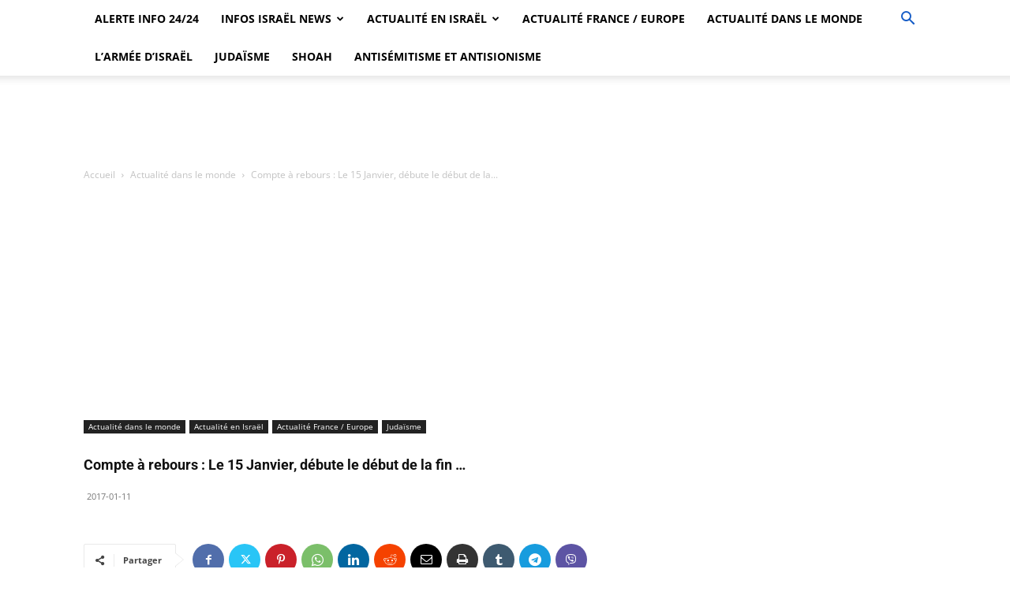

--- FILE ---
content_type: text/html; charset=utf-8
request_url: https://www.google.com/recaptcha/api2/aframe
body_size: 264
content:
<!DOCTYPE HTML><html><head><meta http-equiv="content-type" content="text/html; charset=UTF-8"></head><body><script nonce="-g2oeniTmRyCytFKpVcS9w">/** Anti-fraud and anti-abuse applications only. See google.com/recaptcha */ try{var clients={'sodar':'https://pagead2.googlesyndication.com/pagead/sodar?'};window.addEventListener("message",function(a){try{if(a.source===window.parent){var b=JSON.parse(a.data);var c=clients[b['id']];if(c){var d=document.createElement('img');d.src=c+b['params']+'&rc='+(localStorage.getItem("rc::a")?sessionStorage.getItem("rc::b"):"");window.document.body.appendChild(d);sessionStorage.setItem("rc::e",parseInt(sessionStorage.getItem("rc::e")||0)+1);localStorage.setItem("rc::h",'1769011940819');}}}catch(b){}});window.parent.postMessage("_grecaptcha_ready", "*");}catch(b){}</script></body></html>